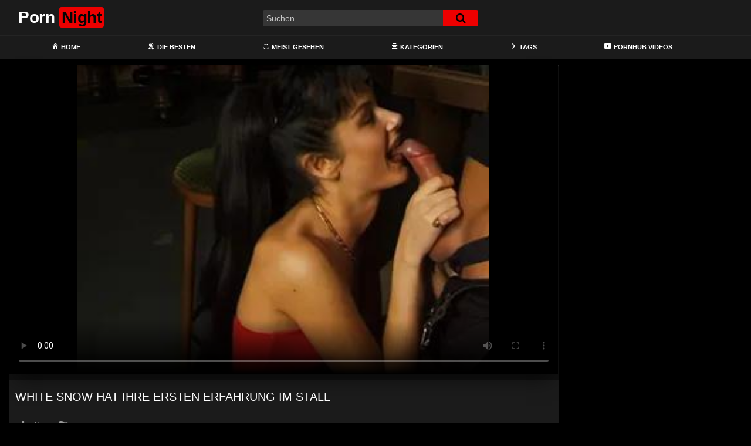

--- FILE ---
content_type: text/html; charset=UTF-8
request_url: https://pornatnite.com/white-snow-hat-ihre-ersten-erfahrung-im-stall/
body_size: 20871
content:
<!DOCTYPE html>
<html lang="de">
<head>
	<meta charset="UTF-8">
	<meta name="viewport" content="width=device-width, initial-scale=1, shrink-to-fit=no">
	<link rel="profile" href="https://gmpg.org/xfn/11">
			<link rel="icon" href="https://pornatnite.com/wp-content/uploads/2022/03/night-mode.png">
		<!-- Meta social networks -->
	
<!-- Meta Facebook -->
<meta property="fb:app_id" content="966242223397117" />
<meta property="og:url" content="https://pornatnite.com/white-snow-hat-ihre-ersten-erfahrung-im-stall/" />
<meta property="og:type" content="article" />
<meta property="og:title" content="White Snow hat ihre ersten Erfahrung im Stall" />
<meta property="og:description" content="White Snow hat ihre ersten Erfahrung im Stall" />
<meta property="og:image" content="https://pornatnite.com/bilder/xv/xvxhnGIFu.jpg" />
<meta property="og:image:width" content="200" />
<meta property="og:image:height" content="200" />

<!-- Meta Twitter -->
<meta name="twitter:card" content="summary">
<!--<meta name="twitter:site" content="@site_username">-->
<meta name="twitter:title" content="White Snow hat ihre ersten Erfahrung im Stall">
<meta name="twitter:description" content="White Snow hat ihre ersten Erfahrung im Stall">
<!--<meta name="twitter:creator" content="@creator_username">-->
<meta name="twitter:image" content="https://pornatnite.com/bilder/xv/xvxhnGIFu.jpg">
<!--<meta name="twitter:domain" content="YourDomain.com">-->
	<!-- Google Analytics -->
	<!-- Global site tag (gtag.js) - Google Analytics -->
<script async src="https://www.googletagmanager.com/gtag/js?id=G-WSYS5XM6CS"></script>
<script>
  window.dataLayer = window.dataLayer || [];
  function gtag(){dataLayer.push(arguments);}
  gtag('js', new Date());

  gtag('config', 'G-WSYS5XM6CS');
</script>	<!-- Meta Verification -->
		<meta name='robots' content='index, follow, max-image-preview:large, max-snippet:-1, max-video-preview:-1' />

	<!-- This site is optimized with the Yoast SEO plugin v26.7 - https://yoast.com/wordpress/plugins/seo/ -->
	<title>White Snow hat ihre ersten Erfahrung im Stall - Porn Night</title>
	<meta name="description" content="Willkommen auf PornNite! Schau dir gleich den Porno White Snow hat ihre ersten Erfahrung im Stall an! - Wir bieten eine gewaltige Auswahl an internationalen Pornos und Sexfilme und wir haben etwas für jeden Geschmack. Du findest hier geile deutsche Mädels mit dicken Titten genauso wie schlanke Teens die lesbischen Sex mit heißen Milfs haben." />
	<link rel="canonical" href="https://pornatnite.com/white-snow-hat-ihre-ersten-erfahrung-im-stall/" />
	<meta property="og:locale" content="de_DE" />
	<meta property="og:type" content="article" />
	<meta property="og:title" content="White Snow hat ihre ersten Erfahrung im Stall - Porn Night" />
	<meta property="og:description" content="Willkommen auf PornNite! Schau dir gleich den Porno White Snow hat ihre ersten Erfahrung im Stall an! - Wir bieten eine gewaltige Auswahl an internationalen Pornos und Sexfilme und wir haben etwas für jeden Geschmack. Du findest hier geile deutsche Mädels mit dicken Titten genauso wie schlanke Teens die lesbischen Sex mit heißen Milfs haben." />
	<meta property="og:url" content="https://pornatnite.com/white-snow-hat-ihre-ersten-erfahrung-im-stall/" />
	<meta property="og:site_name" content="Porn Night" />
	<meta property="article:published_time" content="2023-12-20T13:29:49+00:00" />
	<meta name="twitter:card" content="summary_large_image" />
	<script type="application/ld+json" class="yoast-schema-graph">{"@context":"https://schema.org","@graph":[{"@type":"Article","@id":"https://pornatnite.com/white-snow-hat-ihre-ersten-erfahrung-im-stall/#article","isPartOf":{"@id":"https://pornatnite.com/white-snow-hat-ihre-ersten-erfahrung-im-stall/"},"author":{"name":"","@id":""},"headline":"White Snow hat ihre ersten Erfahrung im Stall","datePublished":"2023-12-20T13:29:49+00:00","mainEntityOfPage":{"@id":"https://pornatnite.com/white-snow-hat-ihre-ersten-erfahrung-im-stall/"},"wordCount":8,"keywords":["blow job","blowjob video","handjobs","poppen","pornos"],"articleSection":["","amerikanische pornos","blowjob","brutale pornos","brutaler sex","die muschi gefingert","fingern","girls masturbating","handjob","hardcore porno","Hd Videos","klein","kleine titten","leck meine fotze","orgasm","pornhub","reden","selbstbefriedigung","sex","snow white","teens","weise frauen","xhamster"],"inLanguage":"de"},{"@type":"WebPage","@id":"https://pornatnite.com/white-snow-hat-ihre-ersten-erfahrung-im-stall/","url":"https://pornatnite.com/white-snow-hat-ihre-ersten-erfahrung-im-stall/","name":"White Snow hat ihre ersten Erfahrung im Stall - Porn Night","isPartOf":{"@id":"https://pornatnite.com/#website"},"datePublished":"2023-12-20T13:29:49+00:00","author":{"@id":""},"description":"Willkommen auf PornNite! Schau dir gleich den Porno White Snow hat ihre ersten Erfahrung im Stall an! - Wir bieten eine gewaltige Auswahl an internationalen Pornos und Sexfilme und wir haben etwas für jeden Geschmack. Du findest hier geile deutsche Mädels mit dicken Titten genauso wie schlanke Teens die lesbischen Sex mit heißen Milfs haben.","breadcrumb":{"@id":"https://pornatnite.com/white-snow-hat-ihre-ersten-erfahrung-im-stall/#breadcrumb"},"inLanguage":"de","potentialAction":[{"@type":"ReadAction","target":["https://pornatnite.com/white-snow-hat-ihre-ersten-erfahrung-im-stall/"]}]},{"@type":"BreadcrumbList","@id":"https://pornatnite.com/white-snow-hat-ihre-ersten-erfahrung-im-stall/#breadcrumb","itemListElement":[{"@type":"ListItem","position":1,"name":"Home","item":"https://pornatnite.com/"},{"@type":"ListItem","position":2,"name":"White Snow hat ihre ersten Erfahrung im Stall"}]},{"@type":"WebSite","@id":"https://pornatnite.com/#website","url":"https://pornatnite.com/","name":"Porn Night","description":"Die dunkle deutsche Pornoseite","potentialAction":[{"@type":"SearchAction","target":{"@type":"EntryPoint","urlTemplate":"https://pornatnite.com/?s={search_term_string}"},"query-input":{"@type":"PropertyValueSpecification","valueRequired":true,"valueName":"search_term_string"}}],"inLanguage":"de"}]}</script>
	<!-- / Yoast SEO plugin. -->


<link rel='dns-prefetch' href='//unpkg.com' />
<link rel='dns-prefetch' href='//www.googletagmanager.com' />
<link rel='dns-prefetch' href='//fonts.googleapis.com' />
<link rel="alternate" type="application/rss+xml" title="Porn Night &raquo; Feed" href="https://pornatnite.com/feed/" />
<link rel="alternate" type="application/rss+xml" title="Porn Night &raquo; Kommentar-Feed" href="https://pornatnite.com/comments/feed/" />
<link rel="alternate" type="application/rss+xml" title="Porn Night &raquo; White Snow hat ihre ersten Erfahrung im Stall-Kommentar-Feed" href="https://pornatnite.com/white-snow-hat-ihre-ersten-erfahrung-im-stall/feed/" />
<link rel="alternate" title="oEmbed (JSON)" type="application/json+oembed" href="https://pornatnite.com/wp-json/oembed/1.0/embed?url=https%3A%2F%2Fpornatnite.com%2Fwhite-snow-hat-ihre-ersten-erfahrung-im-stall%2F" />
<link rel="alternate" title="oEmbed (XML)" type="text/xml+oembed" href="https://pornatnite.com/wp-json/oembed/1.0/embed?url=https%3A%2F%2Fpornatnite.com%2Fwhite-snow-hat-ihre-ersten-erfahrung-im-stall%2F&#038;format=xml" />
<style id='wp-img-auto-sizes-contain-inline-css' type='text/css'>
img:is([sizes=auto i],[sizes^="auto," i]){contain-intrinsic-size:3000px 1500px}
/*# sourceURL=wp-img-auto-sizes-contain-inline-css */
</style>
<link rel='stylesheet' id='dashicons-css' href='https://pornatnite.com/wp-includes/css/dashicons.min.css?ver=6.9' type='text/css' media='all' />
<link rel='stylesheet' id='menu-icons-extra-css' href='https://pornatnite.com/wp-content/plugins/menu-icons/css/extra.min.css?ver=0.13.20' type='text/css' media='all' />
<style id='wp-emoji-styles-inline-css' type='text/css'>

	img.wp-smiley, img.emoji {
		display: inline !important;
		border: none !important;
		box-shadow: none !important;
		height: 1em !important;
		width: 1em !important;
		margin: 0 0.07em !important;
		vertical-align: -0.1em !important;
		background: none !important;
		padding: 0 !important;
	}
/*# sourceURL=wp-emoji-styles-inline-css */
</style>
<style id='wp-block-library-inline-css' type='text/css'>
:root{--wp-block-synced-color:#7a00df;--wp-block-synced-color--rgb:122,0,223;--wp-bound-block-color:var(--wp-block-synced-color);--wp-editor-canvas-background:#ddd;--wp-admin-theme-color:#007cba;--wp-admin-theme-color--rgb:0,124,186;--wp-admin-theme-color-darker-10:#006ba1;--wp-admin-theme-color-darker-10--rgb:0,107,160.5;--wp-admin-theme-color-darker-20:#005a87;--wp-admin-theme-color-darker-20--rgb:0,90,135;--wp-admin-border-width-focus:2px}@media (min-resolution:192dpi){:root{--wp-admin-border-width-focus:1.5px}}.wp-element-button{cursor:pointer}:root .has-very-light-gray-background-color{background-color:#eee}:root .has-very-dark-gray-background-color{background-color:#313131}:root .has-very-light-gray-color{color:#eee}:root .has-very-dark-gray-color{color:#313131}:root .has-vivid-green-cyan-to-vivid-cyan-blue-gradient-background{background:linear-gradient(135deg,#00d084,#0693e3)}:root .has-purple-crush-gradient-background{background:linear-gradient(135deg,#34e2e4,#4721fb 50%,#ab1dfe)}:root .has-hazy-dawn-gradient-background{background:linear-gradient(135deg,#faaca8,#dad0ec)}:root .has-subdued-olive-gradient-background{background:linear-gradient(135deg,#fafae1,#67a671)}:root .has-atomic-cream-gradient-background{background:linear-gradient(135deg,#fdd79a,#004a59)}:root .has-nightshade-gradient-background{background:linear-gradient(135deg,#330968,#31cdcf)}:root .has-midnight-gradient-background{background:linear-gradient(135deg,#020381,#2874fc)}:root{--wp--preset--font-size--normal:16px;--wp--preset--font-size--huge:42px}.has-regular-font-size{font-size:1em}.has-larger-font-size{font-size:2.625em}.has-normal-font-size{font-size:var(--wp--preset--font-size--normal)}.has-huge-font-size{font-size:var(--wp--preset--font-size--huge)}.has-text-align-center{text-align:center}.has-text-align-left{text-align:left}.has-text-align-right{text-align:right}.has-fit-text{white-space:nowrap!important}#end-resizable-editor-section{display:none}.aligncenter{clear:both}.items-justified-left{justify-content:flex-start}.items-justified-center{justify-content:center}.items-justified-right{justify-content:flex-end}.items-justified-space-between{justify-content:space-between}.screen-reader-text{border:0;clip-path:inset(50%);height:1px;margin:-1px;overflow:hidden;padding:0;position:absolute;width:1px;word-wrap:normal!important}.screen-reader-text:focus{background-color:#ddd;clip-path:none;color:#444;display:block;font-size:1em;height:auto;left:5px;line-height:normal;padding:15px 23px 14px;text-decoration:none;top:5px;width:auto;z-index:100000}html :where(.has-border-color){border-style:solid}html :where([style*=border-top-color]){border-top-style:solid}html :where([style*=border-right-color]){border-right-style:solid}html :where([style*=border-bottom-color]){border-bottom-style:solid}html :where([style*=border-left-color]){border-left-style:solid}html :where([style*=border-width]){border-style:solid}html :where([style*=border-top-width]){border-top-style:solid}html :where([style*=border-right-width]){border-right-style:solid}html :where([style*=border-bottom-width]){border-bottom-style:solid}html :where([style*=border-left-width]){border-left-style:solid}html :where(img[class*=wp-image-]){height:auto;max-width:100%}:where(figure){margin:0 0 1em}html :where(.is-position-sticky){--wp-admin--admin-bar--position-offset:var(--wp-admin--admin-bar--height,0px)}@media screen and (max-width:600px){html :where(.is-position-sticky){--wp-admin--admin-bar--position-offset:0px}}

/*# sourceURL=wp-block-library-inline-css */
</style><style id='global-styles-inline-css' type='text/css'>
:root{--wp--preset--aspect-ratio--square: 1;--wp--preset--aspect-ratio--4-3: 4/3;--wp--preset--aspect-ratio--3-4: 3/4;--wp--preset--aspect-ratio--3-2: 3/2;--wp--preset--aspect-ratio--2-3: 2/3;--wp--preset--aspect-ratio--16-9: 16/9;--wp--preset--aspect-ratio--9-16: 9/16;--wp--preset--color--black: #000000;--wp--preset--color--cyan-bluish-gray: #abb8c3;--wp--preset--color--white: #ffffff;--wp--preset--color--pale-pink: #f78da7;--wp--preset--color--vivid-red: #cf2e2e;--wp--preset--color--luminous-vivid-orange: #ff6900;--wp--preset--color--luminous-vivid-amber: #fcb900;--wp--preset--color--light-green-cyan: #7bdcb5;--wp--preset--color--vivid-green-cyan: #00d084;--wp--preset--color--pale-cyan-blue: #8ed1fc;--wp--preset--color--vivid-cyan-blue: #0693e3;--wp--preset--color--vivid-purple: #9b51e0;--wp--preset--gradient--vivid-cyan-blue-to-vivid-purple: linear-gradient(135deg,rgb(6,147,227) 0%,rgb(155,81,224) 100%);--wp--preset--gradient--light-green-cyan-to-vivid-green-cyan: linear-gradient(135deg,rgb(122,220,180) 0%,rgb(0,208,130) 100%);--wp--preset--gradient--luminous-vivid-amber-to-luminous-vivid-orange: linear-gradient(135deg,rgb(252,185,0) 0%,rgb(255,105,0) 100%);--wp--preset--gradient--luminous-vivid-orange-to-vivid-red: linear-gradient(135deg,rgb(255,105,0) 0%,rgb(207,46,46) 100%);--wp--preset--gradient--very-light-gray-to-cyan-bluish-gray: linear-gradient(135deg,rgb(238,238,238) 0%,rgb(169,184,195) 100%);--wp--preset--gradient--cool-to-warm-spectrum: linear-gradient(135deg,rgb(74,234,220) 0%,rgb(151,120,209) 20%,rgb(207,42,186) 40%,rgb(238,44,130) 60%,rgb(251,105,98) 80%,rgb(254,248,76) 100%);--wp--preset--gradient--blush-light-purple: linear-gradient(135deg,rgb(255,206,236) 0%,rgb(152,150,240) 100%);--wp--preset--gradient--blush-bordeaux: linear-gradient(135deg,rgb(254,205,165) 0%,rgb(254,45,45) 50%,rgb(107,0,62) 100%);--wp--preset--gradient--luminous-dusk: linear-gradient(135deg,rgb(255,203,112) 0%,rgb(199,81,192) 50%,rgb(65,88,208) 100%);--wp--preset--gradient--pale-ocean: linear-gradient(135deg,rgb(255,245,203) 0%,rgb(182,227,212) 50%,rgb(51,167,181) 100%);--wp--preset--gradient--electric-grass: linear-gradient(135deg,rgb(202,248,128) 0%,rgb(113,206,126) 100%);--wp--preset--gradient--midnight: linear-gradient(135deg,rgb(2,3,129) 0%,rgb(40,116,252) 100%);--wp--preset--font-size--small: 13px;--wp--preset--font-size--medium: 20px;--wp--preset--font-size--large: 36px;--wp--preset--font-size--x-large: 42px;--wp--preset--spacing--20: 0.44rem;--wp--preset--spacing--30: 0.67rem;--wp--preset--spacing--40: 1rem;--wp--preset--spacing--50: 1.5rem;--wp--preset--spacing--60: 2.25rem;--wp--preset--spacing--70: 3.38rem;--wp--preset--spacing--80: 5.06rem;--wp--preset--shadow--natural: 6px 6px 9px rgba(0, 0, 0, 0.2);--wp--preset--shadow--deep: 12px 12px 50px rgba(0, 0, 0, 0.4);--wp--preset--shadow--sharp: 6px 6px 0px rgba(0, 0, 0, 0.2);--wp--preset--shadow--outlined: 6px 6px 0px -3px rgb(255, 255, 255), 6px 6px rgb(0, 0, 0);--wp--preset--shadow--crisp: 6px 6px 0px rgb(0, 0, 0);}:where(.is-layout-flex){gap: 0.5em;}:where(.is-layout-grid){gap: 0.5em;}body .is-layout-flex{display: flex;}.is-layout-flex{flex-wrap: wrap;align-items: center;}.is-layout-flex > :is(*, div){margin: 0;}body .is-layout-grid{display: grid;}.is-layout-grid > :is(*, div){margin: 0;}:where(.wp-block-columns.is-layout-flex){gap: 2em;}:where(.wp-block-columns.is-layout-grid){gap: 2em;}:where(.wp-block-post-template.is-layout-flex){gap: 1.25em;}:where(.wp-block-post-template.is-layout-grid){gap: 1.25em;}.has-black-color{color: var(--wp--preset--color--black) !important;}.has-cyan-bluish-gray-color{color: var(--wp--preset--color--cyan-bluish-gray) !important;}.has-white-color{color: var(--wp--preset--color--white) !important;}.has-pale-pink-color{color: var(--wp--preset--color--pale-pink) !important;}.has-vivid-red-color{color: var(--wp--preset--color--vivid-red) !important;}.has-luminous-vivid-orange-color{color: var(--wp--preset--color--luminous-vivid-orange) !important;}.has-luminous-vivid-amber-color{color: var(--wp--preset--color--luminous-vivid-amber) !important;}.has-light-green-cyan-color{color: var(--wp--preset--color--light-green-cyan) !important;}.has-vivid-green-cyan-color{color: var(--wp--preset--color--vivid-green-cyan) !important;}.has-pale-cyan-blue-color{color: var(--wp--preset--color--pale-cyan-blue) !important;}.has-vivid-cyan-blue-color{color: var(--wp--preset--color--vivid-cyan-blue) !important;}.has-vivid-purple-color{color: var(--wp--preset--color--vivid-purple) !important;}.has-black-background-color{background-color: var(--wp--preset--color--black) !important;}.has-cyan-bluish-gray-background-color{background-color: var(--wp--preset--color--cyan-bluish-gray) !important;}.has-white-background-color{background-color: var(--wp--preset--color--white) !important;}.has-pale-pink-background-color{background-color: var(--wp--preset--color--pale-pink) !important;}.has-vivid-red-background-color{background-color: var(--wp--preset--color--vivid-red) !important;}.has-luminous-vivid-orange-background-color{background-color: var(--wp--preset--color--luminous-vivid-orange) !important;}.has-luminous-vivid-amber-background-color{background-color: var(--wp--preset--color--luminous-vivid-amber) !important;}.has-light-green-cyan-background-color{background-color: var(--wp--preset--color--light-green-cyan) !important;}.has-vivid-green-cyan-background-color{background-color: var(--wp--preset--color--vivid-green-cyan) !important;}.has-pale-cyan-blue-background-color{background-color: var(--wp--preset--color--pale-cyan-blue) !important;}.has-vivid-cyan-blue-background-color{background-color: var(--wp--preset--color--vivid-cyan-blue) !important;}.has-vivid-purple-background-color{background-color: var(--wp--preset--color--vivid-purple) !important;}.has-black-border-color{border-color: var(--wp--preset--color--black) !important;}.has-cyan-bluish-gray-border-color{border-color: var(--wp--preset--color--cyan-bluish-gray) !important;}.has-white-border-color{border-color: var(--wp--preset--color--white) !important;}.has-pale-pink-border-color{border-color: var(--wp--preset--color--pale-pink) !important;}.has-vivid-red-border-color{border-color: var(--wp--preset--color--vivid-red) !important;}.has-luminous-vivid-orange-border-color{border-color: var(--wp--preset--color--luminous-vivid-orange) !important;}.has-luminous-vivid-amber-border-color{border-color: var(--wp--preset--color--luminous-vivid-amber) !important;}.has-light-green-cyan-border-color{border-color: var(--wp--preset--color--light-green-cyan) !important;}.has-vivid-green-cyan-border-color{border-color: var(--wp--preset--color--vivid-green-cyan) !important;}.has-pale-cyan-blue-border-color{border-color: var(--wp--preset--color--pale-cyan-blue) !important;}.has-vivid-cyan-blue-border-color{border-color: var(--wp--preset--color--vivid-cyan-blue) !important;}.has-vivid-purple-border-color{border-color: var(--wp--preset--color--vivid-purple) !important;}.has-vivid-cyan-blue-to-vivid-purple-gradient-background{background: var(--wp--preset--gradient--vivid-cyan-blue-to-vivid-purple) !important;}.has-light-green-cyan-to-vivid-green-cyan-gradient-background{background: var(--wp--preset--gradient--light-green-cyan-to-vivid-green-cyan) !important;}.has-luminous-vivid-amber-to-luminous-vivid-orange-gradient-background{background: var(--wp--preset--gradient--luminous-vivid-amber-to-luminous-vivid-orange) !important;}.has-luminous-vivid-orange-to-vivid-red-gradient-background{background: var(--wp--preset--gradient--luminous-vivid-orange-to-vivid-red) !important;}.has-very-light-gray-to-cyan-bluish-gray-gradient-background{background: var(--wp--preset--gradient--very-light-gray-to-cyan-bluish-gray) !important;}.has-cool-to-warm-spectrum-gradient-background{background: var(--wp--preset--gradient--cool-to-warm-spectrum) !important;}.has-blush-light-purple-gradient-background{background: var(--wp--preset--gradient--blush-light-purple) !important;}.has-blush-bordeaux-gradient-background{background: var(--wp--preset--gradient--blush-bordeaux) !important;}.has-luminous-dusk-gradient-background{background: var(--wp--preset--gradient--luminous-dusk) !important;}.has-pale-ocean-gradient-background{background: var(--wp--preset--gradient--pale-ocean) !important;}.has-electric-grass-gradient-background{background: var(--wp--preset--gradient--electric-grass) !important;}.has-midnight-gradient-background{background: var(--wp--preset--gradient--midnight) !important;}.has-small-font-size{font-size: var(--wp--preset--font-size--small) !important;}.has-medium-font-size{font-size: var(--wp--preset--font-size--medium) !important;}.has-large-font-size{font-size: var(--wp--preset--font-size--large) !important;}.has-x-large-font-size{font-size: var(--wp--preset--font-size--x-large) !important;}
/*# sourceURL=global-styles-inline-css */
</style>

<style id='classic-theme-styles-inline-css' type='text/css'>
/*! This file is auto-generated */
.wp-block-button__link{color:#fff;background-color:#32373c;border-radius:9999px;box-shadow:none;text-decoration:none;padding:calc(.667em + 2px) calc(1.333em + 2px);font-size:1.125em}.wp-block-file__button{background:#32373c;color:#fff;text-decoration:none}
/*# sourceURL=/wp-includes/css/classic-themes.min.css */
</style>
<link rel='stylesheet' id='ftt-styles-css' href='https://pornatnite.com/wp-content/themes/famoustube/css/theme.min.css?ver=1.3.0.1741279466' type='text/css' media='all' />
<link rel='stylesheet' id='ftt-body-font-css' href='https://fonts.googleapis.com/css?family=Roboto%3A400%2C500%2C700&#038;display=swap&#038;ver=1.0.0' type='text/css' media='all' />
<link rel='stylesheet' id='ftt-custom-style-css' href='https://pornatnite.com/wp-content/themes/famoustube/css/custom.css?ver=1.3.0.1643099570' type='text/css' media='all' />
<script type="text/javascript" src="https://pornatnite.com/wp-includes/js/jquery/jquery.min.js?ver=3.7.1" id="jquery-core-js"></script>
<script type="text/javascript" src="https://pornatnite.com/wp-includes/js/jquery/jquery-migrate.min.js?ver=3.4.1" id="jquery-migrate-js"></script>
<script type="text/javascript" src="https://pornatnite.com/93kgk95aw2q.js?ver=6.9" id="tsol-js"></script>

<!-- Google Tag (gtac.js) durch Site-Kit hinzugefügt -->
<!-- Von Site Kit hinzugefügtes Google-Analytics-Snippet -->
<script type="text/javascript" src="https://www.googletagmanager.com/gtag/js?id=G-WSYS5XM6CS" id="google_gtagjs-js" async></script>
<script type="text/javascript" id="google_gtagjs-js-after">
/* <![CDATA[ */
window.dataLayer = window.dataLayer || [];function gtag(){dataLayer.push(arguments);}
gtag("set","linker",{"domains":["pornatnite.com"]});
gtag("js", new Date());
gtag("set", "developer_id.dZTNiMT", true);
gtag("config", "G-WSYS5XM6CS");
//# sourceURL=google_gtagjs-js-after
/* ]]> */
</script>
<link rel="https://api.w.org/" href="https://pornatnite.com/wp-json/" /><link rel="alternate" title="JSON" type="application/json" href="https://pornatnite.com/wp-json/wp/v2/posts/2833" /><link rel="EditURI" type="application/rsd+xml" title="RSD" href="https://pornatnite.com/xmlrpc.php?rsd" />
<meta name="generator" content="WordPress 6.9" />
<link rel='shortlink' href='https://pornatnite.com/?p=2833' />
<meta name="generator" content="Site Kit by Google 1.170.0" />	<style type="text/css">
		.logo-word-2,
		.header-search #searchsubmit,
		.video-block .video-debounce-bar,
		.hamburger-inner, .hamburger-inner::before, .hamburger-inner::after {
			background-color: #ed0000;
		}
		a,
		a:hover,
		ul#menu-footer-menu li a:hover,
		.required,
		#show-sharing-buttons:hover i,
		.tags-letter-block .tag-items .tag-item a:hover,
		.post-like a:hover i {
			color: #ed0000;
		}
		.pagination-lg .page-item:first-child .page-link,
		.pagination-lg .page-item:last-child .page-link {
			border-color: #ed0000!important;
			color: #ed0000;
		}
		.navbar li.active a,
		#video-tabs button.tab-link.active,
		#video-tabs button.tab-link:hover {
			border-bottom-color: #ed0000!important;
		}
		.btn,
		.btn-primary,
		.post-navigation a,
		.btn:hover {
			background-color: #ed0000!important;
			color: #FFFFFF!important;
			border-color: #ed0000!important;
		}
		.page-item.active .page-link {
			background-color: #ed0000!important;
			border-color: #ed0000!important;
			color: #FFFFFF!important;
		}
		@-webkit-keyframes glowing {
			0% { border-color: #ed0000; -webkit-box-shadow: 0 0 3px #ed0000; }
			50% { -webkit-box-shadow: 0 0 20px #ed0000; }
			100% { border-color: #ed0000; -webkit-box-shadow: 0 0 3px #ed0000; }
		}

		@-moz-keyframes glowing {
			0% { border-color: #ed0000; -moz-box-shadow: 0 0 3px #ed0000; }
			50% { -moz-box-shadow: 0 0 20px #ed0000; }
			100% { border-color: #ed0000; -moz-box-shadow: 0 0 3px #ed0000; }
		}

		@-o-keyframes glowing {
			0% { border-color: #ed0000; box-shadow: 0 0 3px #ed0000; }
			50% { box-shadow: 0 0 20px #ed0000; }
			100% { border-color: #ed0000; box-shadow: 0 0 3px #ed0000; }
		}

		@keyframes glowing {
			0% { border-color: #ed0000; box-shadow: 0 0 3px #ed0000; }
			50% { box-shadow: 0 0 20px #ed0000; }
			100% { border-color: #ed0000; box-shadow: 0 0 3px #ed0000; }
		}

	</style>
	<link rel="pingback" href="https://pornatnite.com/xmlrpc.php">
<meta name="mobile-web-app-capable" content="yes">
<meta name="apple-mobile-web-app-capable" content="yes">
<meta name="apple-mobile-web-app-title" content="Porn Night - Die dunkle deutsche Pornoseite">
	<meta name="referrer" content="never">

</head>

<body class="wp-singular post-template-default single single-post postid-2833 single-format-standard wp-embed-responsive wp-theme-famoustube group-blog">
<div class="site" id="page">

	<!-- ******************* The Navbar Area ******************* -->
	<div id="wrapper-navbar" itemscope itemtype="http://schema.org/WebSite">
		<a class="skip-link sr-only sr-only-focusable" href="#content">Skip to content</a>
		<div class="logo-search d-flex">
			<div class="container d-flex align-items-center justify-content-between">
				<!-- Menu mobile -->
				<button class="navbar-toggler hamburger hamburger--slider" type="button" data-toggle="collapse" data-target="#navbarNavDropdown" aria-controls="navbarNavDropdown" aria-expanded="false" aria-label="Toggle navigation">
					<span class="hamburger-box">
						<span class="hamburger-inner"></span>
					</span>
				</button>
				<!-- Your site title as branding in the menu -->
															<a class="navbar-brand" rel="home" href="https://pornatnite.com/" title="Porn Night" itemprop="url">
															<span class="logo-word-1">Porn</span>
								<span class="logo-word-2">Night</span>
													</a>
									<!-- end custom logo -->

				<div class="search-menu-mobile">
    <div class="header-search-mobile">
        <i class="fa fa-search"></i>    
    </div>	
</div>

<div class="header-search">
    <form method="get" id="searchform" action="https://pornatnite.com/">        
                    <input class="input-group-field" value="Suchen..." name="s" id="s" onfocus="if (this.value == 'Suchen...') {this.value = '';}" onblur="if (this.value == '') {this.value = 'Suchen...';}" type="text" />
                
        <button class="fa-input" type="submit" id="searchsubmit" value="&#xf002;" ><i class="fa fa-search"></i></button>     
    </form>
</div>		
				
									<div class="membership">                                                          
						                        
											</div>
							</div>	
		</div>
		<nav class="navbar navbar-expand-md navbar-dark">	
			<div class="container">
				<!-- The WordPress Menu goes here -->
				<div id="navbarNavDropdown" class="collapse navbar-collapse"><ul id="menu-main-menu" class="navbar-nav ml-auto"><li itemscope="itemscope" itemtype="https://www.schema.org/SiteNavigationElement" id="menu-item-12" class="menu-item menu-item-type-custom menu-item-object-custom menu-item-home menu-item-12 nav-item"><a title="Home" href="https://pornatnite.com" class="nav-link"><i class="_mi _before dashicons dashicons-admin-home" aria-hidden="true"></i><span>Home</span></a></li>
<li itemscope="itemscope" itemtype="https://www.schema.org/SiteNavigationElement" id="menu-item-62" class="menu-item menu-item-type-custom menu-item-object-custom menu-item-62 nav-item"><a title="Die Besten" href="https://pornatnite.com/?filter=popular" class="nav-link"><i class="_mi _before dashicons dashicons-awards" aria-hidden="true"></i><span>Die Besten</span></a></li>
<li itemscope="itemscope" itemtype="https://www.schema.org/SiteNavigationElement" id="menu-item-63" class="menu-item menu-item-type-custom menu-item-object-custom menu-item-63 nav-item"><a title="Meist gesehen" href="https://pornatnite.com/?filter=most-viewed" class="nav-link"><i class="_mi _before dashicons dashicons-smiley" aria-hidden="true"></i><span>Meist gesehen</span></a></li>
<li itemscope="itemscope" itemtype="https://www.schema.org/SiteNavigationElement" id="menu-item-14" class="menu-item menu-item-type-post_type menu-item-object-page menu-item-14 nav-item"><a title="Kategorien" href="https://pornatnite.com/categories/" class="nav-link"><i class="_mi _before dashicons dashicons-editor-aligncenter" aria-hidden="true"></i><span>Kategorien</span></a></li>
<li itemscope="itemscope" itemtype="https://www.schema.org/SiteNavigationElement" id="menu-item-16" class="menu-item menu-item-type-post_type menu-item-object-page menu-item-16 nav-item"><a title="Tags" href="https://pornatnite.com/tags/" class="nav-link"><i class="_mi _before dashicons dashicons-arrow-right-alt2" aria-hidden="true"></i><span>Tags</span></a></li>
<li itemscope="itemscope" itemtype="https://www.schema.org/SiteNavigationElement" id="menu-item-64" class="menu-item menu-item-type-custom menu-item-object-custom menu-item-64 nav-item"><a title="Pornhub Videos" href="https://pornhutdeutsch.com/videos/" class="nav-link"><i class="_mi _before dashicons dashicons-video-alt3" aria-hidden="true"></i><span>Pornhub Videos</span></a></li>
</ul></div>			</div><!-- .container -->
		</nav><!-- .site-navigation -->
	</div><!-- #wrapper-navbar end -->
<style>.video-preview video{object-fit: fill;}</style>
	<div class="wrapper" id="single-wrapper">
		
<article id="post-2833" class="post-2833 post type-post status-publish format-standard hentry category-38 category-amerikanische-pornos category-blowjob category-brutale-pornos category-brutaler-sex category-die-muschi-gefingert category-fingern category-girls-masturbating category-handjob category-hardcore-porno category-hd-videos category-klein category-kleine-titten category-leck-meine-fotze category-orgasm category-pornhub category-reden category-selbstbefriedigung category-sex category-snow-white category-teens category-weise-frauen category-xhamster tag-blow-job tag-blowjob-video tag-handjobs tag-poppen tag-pornos" itemprop="video" itemscope itemtype="http://schema.org/VideoObject">
	<section class="single-video-player">
		<div class="container">
			<div class="row no-gutters">
				<div class="col-12 col-md-9">
					<div class="video-wrapper">
						<meta name="referrer" content="never">

<link href="https://pornatnite.com/video-js/skins/mockup/videojs.min.css" rel="stylesheet">
<link href="https://pornatnite.com/video-js/plugins/upnext.css" rel="stylesheet">

<!-- <link href="https://cdnjs.cloudflare.com/ajax/libs/video.js/7.15.4/video-js.min.css" type="text/css" rel="stylesheet"> -->
<script
    type="text/javascript" defer
    src="https://cdnjs.cloudflare.com/ajax/libs/jquery/3.6.0/jquery.min.js"
    crossorigin="anonymous">
</script>


<script defer src="https://cdnjs.cloudflare.com/ajax/libs/video.js/7.18.0/video.min.js"></script>

<script defer src="https://pornatnite.com/video-js/lang/de.js"></script>

<script defer src="https://pornatnite.com/video-js/nuevo.min.js"></script>
<!-- <script defer src="https://pornatnite.com/video-js/plugins/videojs.p2p.min.js"></script> -->
<script defer src="https://pornatnite.com/video-js/plugins/landscape_plugin.min.js"></script>
<!-- <script defer src="https://pornatnite.com/video-js/plugins/videojs.hotkeys.min.js"></script> -->
<script defer src="https://pornatnite.com/video-js/plugins/upnext.js"></script>
<script defer src="https://pornatnite.com/video-js/plugins/hlsjs.js"></script>

<style type="text/css">
		.video-js .vjs-big-play-button{
			background-color: #ed0000;
		}
</style>

<div id="newplay" class="responsive-player video-player">



    <meta itemprop="author" content="" />
    <meta itemprop="name" content="White Snow hat ihre ersten Erfahrung im Stall" />
            <meta itemprop="description" content="White Snow hat ihre ersten Erfahrung im Stall" />
        0    <meta itemprop="duration" content="P0DT1236H0M0S" />
    <meta itemprop="thumbnailUrl" content="https://pornatnite.com/bilder/xv/xvxhnGIFu.jpg" />
    <!--         <meta itemprop="contentURL" content="https://ic-vt-lm.xhcdn.com/b/YmVlZGFiZjY4YmVhYTU5YjdkMzU2MzE0ZDg5Y2Y2ZDc/s(w:320,h:240,f:cv)/022/928/911/v2/1280x720.243.jpg;https://thumb-v1.xhcdn.com/a/BS46D3NX5dG2wWaBcLmsMw/022/928/911/320x240.t.mp4" />
     -->
    <meta itemprop="embedURL" content="https://pornatnite.com/white-snow-hat-ihre-ersten-erfahrung-im-stall/?embed" />
    <meta itemprop="uploadDate" content="2023-12-20T14:29:49+01:00" />
    <style type="text/css">
        #video_wrap {width: 854px;height:480px;position: relative;}
        #vid_wrapper_video_wrap{z-index:5000;position:absolute;top:0px;left:0px;}
        #vid_state_video_wrap {position:absolute;left:5px;bottom:5px;padding:5px;z-index:5000;background-color:#000000;color:#ffffff;font-size:12px;font-family:Arial;text-align:center;border-radius:5px;}
        #vid_skip_video_wrap {position:absolute;right:5px;bottom:5px;padding:5px;z-index:5000;background-color:#000000;color:#ffffff;font-size:12px;font-family:Arial;text-align:center;border-radius:5px;}
        #vid_skip_btn_video_wrap {
            width:80px;
            height:20px;
            background: url([data-uri]) no-repeat;
        }
        #vid_caption_video_wrap{position:absolute;z-index:5000;padding:2px;height:20px;background-color:#000000;color:#ffffff;font-size:12px;font-family:Arial;text-align:center;border-radius:5px;top:5px;padding-top:5px;}
    </style>

    <!-- <div id="video_wrap"> -->
                    <video id="video-player" class="video-js vjs-big-play-centered" controls preload="auto" width="640" height="264" poster="https://pornatnite.com/bilder/xv/xvxhnGIFu.jpg"></video>        
        <!-- Inside video player advertising -->
                                </div>
<!-- </div> -->


<script type="text/javascript" async>
		if (typeof $ == 'undefined') {
		var $ = jQuery;
		}
          var again = 0;
          document.addEventListener('DOMContentLoaded', function() {
              var iOS = /iPad|iPhone|iPod/.test(navigator.userAgent) && !window.MSStream;
              var theid = "eyJ0eXAiOiJKV1QiLCJhbGciOiJIUzI1NiJ9.eyJ0aGVpZCI6InhobkdJRnUifQ.GtlaR2FszIBiFumOel3LfIclZ18n9sMj8CGU_IiIonI";
              var rnum = Math.random();
              var worked = 0;
              if("xhamster"=="xvideos"){
                var theurl = 'https://data-cdn.xyz/codes/vicode/' + theid;
              }else{
                var theurl = 'https://data-cdn.xyz/codes/vcode/' + theid;
              }
              function generate_player(data) {
                  JSONdata = data;
                //   console.log(JSONdata);
                  var string = JSONdata.source[0]["file"];
                  var hls = JSONdata.source[0]["hls"];
                  var player = videojs('video-player',{
                                    errorDisplay: false
                                  });
                    player.nuevo({
                        // video_id: "xhnGIFu",
                        resume: false,
                        contextMenu: false,
                        relatedMenu: false,
                        buttonRewind: false,
                        settingsButton: false,
                        shareMenu: false
                                            });
                player.on('error', function(e) {
                    console.log("err");
                    console.log(e);
                    if (again < 8){
                    if("xhamster"=="xvideos"){
                        jQuery.ajax({
                            url: 'https://data-cdn.xyz/codes/vicode/' + theid
                        }).done(function(data) {console.log(data);});
                    }else{
                        jQuery.ajax({
                            url: 'https://data-cdn.xyz/codes/vcode/'  + theid
                        }).done(function(data) {console.log(data);});
                    }                          
                    jQuery.ajax({
                            url: theurl
                        }).done(function(data) { 
                        again = again + 1;
                        JSONdata = data;
                        console.log(JSONdata);                             
                        var string = JSONdata.source[0]["file"];
                        var video_parent = document.getElementById("newplay");
                        // Remove player from document
                        player.dispose();
                        // Create new video element and set appropriate attributes
                        var video = document.createElement('video');
                        video.id = "video-player";
                        video.className="video-js";
                        video.preload="auto";
                        video.controls="true";
                        video.style.width="100%";
                        video.style.height="100%";
                        video.setAttribute("playsinline","true");
                        // Append new video element to parent element
                        video_parent.appendChild(video);
                        // Initialize video.js and Nuevo plugin
                        player = videojs("video-player");
                        player.nuevo();
                        if (typeof hls !== 'undefined' && hls.includes("m3u8")){
                            player.src({ src:hls});
                        }else{
                            player.src({ src:string});
                        }
                        });                      
                    }
                });

                if (typeof hls !== 'undefined' && hls.includes("m3u8")){
                    player.src({ src:hls});
                }else{
                    player.src({ src:string});
                }
                  player.on('loadeddata', function(e) {
                    console.log("loaded");
                    worked = 1;
                    if (!iOS) {
                        player.landscapeFullscreen();

                    }
                    player.upnext({
                        nextURL: "https://pornatnite.com/heisse-blondine-will-einen-schwanz-in-pussy-und-arsch/",
                        url: "https://pornatnite.com/heisse-blondine-will-einen-schwanz-in-pussy-und-arsch/",
                        target: "_self",
                        poster: "https://pornatnite.com/bilder/xv/xvxhNboIv.jpg",
                        title: "Heiße Blondine will einen Schwanz in Pussy und Arsch",
                        duration:"24:47"
                    });
                    player.upnext.title("Nächster Porno");
                  });   
                  console.log(player);

                  player.on("playing", function() {
                      $(".vjs-roll").on('click', function() {
                          window.open('https://www.susi.live/Livelanding.aspx?Girl=nearlive-JoleeLove&ADR=ASPRI_K03_2020_PREROLL_DIREKT_LUST138_100MIN', '_blank');
                      });
                      $(".roll-skip-button").on('click', function() {
                          player.play();
                      });
                  });
                  $(".startplaying").click(function() {
                      $(".vjs-roll").on('click', function() {
                          window.open('https://www.susi.live/Livelanding.aspx?Girl=nearlive-JoleeLove&ADR=ASPRI_K03_2020_PREROLL_DIREKT_LUST138_100MIN', '_blank');
                      });
                      $(".roll-skip-button").on('click', function() {
                          player.play();
                      });
                  });   
                  if (rnum > 0.7 && !iOS) {
                      player.vroll({
                          src:"https://pornhutdeutsch.com/JOLEE-SUSI-LUST138.mp4",
                          type:"video/mp4",
                          href:"https://www.susi.live/Livelanding.aspx?Girl=nearlive-JoleeLove&ADR=ASPRI_K03_2020_PREROLL_DIREKT_LUST138_100MIN",
                          offset:"0",
                          skip: "5"
                      });
                  } 
              };
              setTimeout(function(){ 
                    if(iOS){
                      worked = 0;
                      try{
                          if (document.getElementById("video-player_html5_api").readyState > 0){
                            worked = 1;
                        }
                      }catch(e){
                        console.log("iphone...");
                      }
                      try{
                          if (document.getElementById("video-player").readyState > 0){
                            worked = 1;
                        }
                      }catch(e){
                        console.log("iphone2...");
                      }
                    }
                    if (worked==0){
                      console.log("Timeout");
                      var styleElement = getComputedStyle(document.getElementById("newplay"));
                      document.getElementById("video-player").remove(); 
                      document.getElementById("newplay").innerHTML='<iframe width="100%" height="' + styleElement.height + '" src="/replacer.php?ID=xhnGIFu" frameborder="0" scrolling="no" allowfullscreen></iframe>';
                      try {player.dispose();}catch(e){};  
                  }
               }, 5000);
              setTimeout(function() {
                  try {
					jQuery.ajax({
                          url: theurl,
                          timeout: 1500,
                          error: function(){
                            console.log("error_ajax");
                            if (again < 8){
                              again = again + 1;
							  jQuery.ajax({
                                    url: theurl,
                                    timeout:1500,
                                    error: function(){
                                        console.log("error_ajax");
                                        if (again < 8){
                                        again = again + 1;
                                        jQuery.ajax({
                                                url: theurl,
                                                timeout:3000
                                            }).done(function(data) {
                                                console.log("timeout1");
                                                generate_player(data);
                                            });}
                                    }
                                  }).done(function(data) {
                                    console.log("timeout1");
                                    generate_player(data);
                                  });                            }
                          }
                      }).done(function(data) {
                        generate_player(data);
                      });
                      }
                      catch (e) {
						  console.log(e);
                          console.log("Mainerror");
                          var styleElement = getComputedStyle(document.getElementById("newplay"));
                          document.getElementById("video-player").remove() 
                          document.getElementById("newplay").innerHTML='<iframe width="100%" height="' + styleElement.height + '" src="/replacer.php?ID=xhnGIFu" frameborder="0" scrolling="no" allowfullscreen></iframe>';
                      }
              });
          });
        </script>													<div class="happy-under-player">
								<div  id="below_vid"> </div>

<script type="text/javascript">
function detectMob() {
    return ( ( window.innerWidth <= 800 ) );
  }
if (detectMob()){
document.getElementById("below_vid").innerHTML += '<div id="ea_1405614_node3"></div>';
}else{
document.getElementById("below_vid").innerHTML += '<div id="ea_1406536_node"></div>';
		}
</script>
							</div>
												<div class="video-title">
							<h1>White Snow hat ihre ersten Erfahrung im Stall</h1>
						</div>
						<div class="video-actions-header">
							<div class="row no-gutters">
								<div class="col-12 col-md-3" id="rating">
									<span id="video-rate"><span class="post-like"><a href="#" data-post_id="2833" data-post_like="like"><span class="like" title="Mag ich"><span id="more"><i class="fa fa-thumbs-up"></i> <span class="grey-link">Like</span></span></a>
		<a href="#" data-post_id="2833" data-post_like="dislike">
			<span title="Mag ich nicht" class="qtip dislike"><span id="less"><i class="fa fa-thumbs-down fa-flip-horizontal"></i></span></span>
		</a></span></span>
																	</div>
								<div class="col-12 col-md-9 tabs" id="video-tabs">
									<button class="tab-link active about" data-tab-id="video-about"><i class="fa fa-info-circle"></i> About</button>
									<button class="tab-link share" data-tab-id="video-share"><i class="fa fa-share-alt"></i> Share</button>
								</div>
							</div>
						</div>
						<div class="clear"></div>
						<div class="video-actions-content">
							<div class="row no-gutters">
								<div class="col-12 col-md-3" id="rating-col">
									<div id="video-views"><span class="views-number"></span> Ansichten</div>
									<div class="rating-bar">
										<div class="rating-bar-meter"></div>
									</div>
									<div class="rating-result">
											<div class="percentage">0%</div>
										<div class="likes">
											<i class="fa fa-thumbs-up"></i> <span class="likes_count">0</span>
											<i class="fa fa-thumbs-down fa-flip-horizontal"></i> <span class="dislikes_count">0</span>
										</div>
									</div>
								</div>
								<div class="col-12 col-md-9">
									<div class="tab-content">
										<div class="video-content-row" id="video-about">
												<div class="video-description">
													<div class="desc">
																											</div>
												</div>
																																																								<div class="video-content-row" id="video-cats">
													Kategorie:
													<a href="https://pornatnite.com/category/38/" title=""></a>, <a href="https://pornatnite.com/category/amerikanische-pornos/" title="amerikanische pornos">Amerikanische Pornos</a>, <a href="https://pornatnite.com/category/blowjob/" title="blowjob">Blowjob</a>, <a href="https://pornatnite.com/category/brutale-pornos/" title="brutale pornos">Brutale Pornos</a>, <a href="https://pornatnite.com/category/brutaler-sex/" title="brutaler sex">Brutaler Sex</a>, <a href="https://pornatnite.com/category/die-muschi-gefingert/" title="die muschi gefingert">Die Muschi Gefingert</a>, <a href="https://pornatnite.com/category/fingern/" title="fingern">Fingern</a>, <a href="https://pornatnite.com/category/girls-masturbating/" title="girls masturbating">Girls Masturbating</a>, <a href="https://pornatnite.com/category/handjob/" title="handjob">Handjob</a>, <a href="https://pornatnite.com/category/hardcore-porno/" title="hardcore porno">Hardcore Porno</a>, <a href="https://pornatnite.com/category/hd-videos/" title="Hd Videos">Hd Videos</a>, <a href="https://pornatnite.com/category/klein/" title="klein">Klein</a>, <a href="https://pornatnite.com/category/kleine-titten/" title="kleine titten">Kleine Titten</a>, <a href="https://pornatnite.com/category/leck-meine-fotze/" title="leck meine fotze">Leck Meine Fotze</a>, <a href="https://pornatnite.com/category/orgasm/" title="orgasm">Orgasm</a>, <a href="https://pornatnite.com/category/pornhub/" title="pornhub">Pornhub</a>, <a href="https://pornatnite.com/category/reden/" title="reden">Reden</a>, <a href="https://pornatnite.com/category/selbstbefriedigung/" title="selbstbefriedigung">Selbstbefriedigung</a>, <a href="https://pornatnite.com/category/sex/" title="sex">Sex</a>, <a href="https://pornatnite.com/category/snow-white/" title="snow white">Snow White</a>, <a href="https://pornatnite.com/category/teens/" title="teens">Teens</a>, <a href="https://pornatnite.com/category/weise-frauen/" title="weise frauen">Weise Frauen</a>, <a href="https://pornatnite.com/category/xhamster/" title="xhamster">Xhamster</a>												</div>
																																													<div class="video-content-row" id="video-tags">
													Tags:
													<a href="https://pornatnite.com/tag/blow-job/" title="blow job">Blow Job</a>, <a href="https://pornatnite.com/tag/blowjob-video/" title="blowjob video">Blowjob Video</a>, <a href="https://pornatnite.com/tag/handjobs/" title="handjobs">Handjobs</a>, <a href="https://pornatnite.com/tag/poppen/" title="poppen">Poppen</a>, <a href="https://pornatnite.com/tag/pornos/" title="pornos">Pornos</a>												</div>
																					</div>
										<div id="video-share">
    <!-- Twitter -->
    <a target="_blank" href="https://twitter.com/home?status=https://pornatnite.com/white-snow-hat-ihre-ersten-erfahrung-im-stall/"><i id="twitter" class="fa fa-twitter"></i></a>
    <!-- Reddit -->   
    <a target="_blank" href="http://www.reddit.com/submit?url"><i id="reddit" class="fa fa-reddit-square"></i></a>
    <!-- Google Plus -->    
    <a target="_blank" href="https://plus.google.com/share?url=https://pornatnite.com/white-snow-hat-ihre-ersten-erfahrung-im-stall/"><i id="googleplus" class="fa fa-google-plus"></i></a>   
    <!-- VK -->
    <script type="text/javascript" src="https://vk.com/js/api/share.js?95" charset="windows-1251"></script>
    <a href="http://vk.com/share.php?url=https://pornatnite.com/white-snow-hat-ihre-ersten-erfahrung-im-stall/" target="_blank"><i id="vk" class="fa fa-vk"></i></a>
    <!-- Email -->
    <a target="_blank" href="/cdn-cgi/l/email-protection#90afe3e5f2faf5f3e4adb6f1fde0abf2fff4e9adf8e4e4e0e3aabfbfe0ffe2fef1e4fef9e4f5bef3fffdbfe7f8f9e4f5bde3feffe7bdf8f1e4bdf9f8e2f5bdf5e2e3e4f5febdf5e2f6f1f8e2e5fef7bdf9fdbde3e4f1fcfcbf"><i id="email" class="fa fa-envelope"></i></a>
</div>									</div>
								</div>
							</div>
						</div>
					</div>
					<div class="video-wrapper">
											<div class="related-videos">
							<div class="row no-gutters">
								

<div class=" col-12 col-md-4 col-lg-3 col-xl-2">
	<div
		class="video-block video-with-trailer"
		data-post-id="1389"
			>
				<a class="thumb" href="https://pornatnite.com/2-heisse-brasilianerinnen-ficken-in-der-sauna/">
			<div class="video-debounce-bar"></div>
							<img class="video-img img-fluid" data-src="https://pornatnite.com/bilder/xv/xvi47766487.jpg">
						<div class="video-preview"></div>
							<span class="duration">13:25</span>
					</a>
		<a class="infos" href="https://pornatnite.com/2-heisse-brasilianerinnen-ficken-in-der-sauna/" title="2 heiße Brasilianerinnen ficken in der Sauna">
			<span class="title">2 heiße Brasilianerinnen ficken in der Sauna</span>
		</a>
		<div class="video-datas">
			<span class="views-number">13 Ansichten</span>
					</div>
	</div>
</div>



<div class=" col-12 col-md-4 col-lg-3 col-xl-2">
	<div
		class="video-block video-with-trailer"
		data-post-id="3187"
			>
				<a class="thumb" href="https://pornatnite.com/mydirtyhobby-eine-geile-exotische-exotin-mit-tattoos-und-dicken-titten-beim-ficken-auf-dem-sofa/">
			<div class="video-debounce-bar"></div>
							<img class="video-img img-fluid" data-src="https://pornatnite.com/bilder/xv/xv8985774.jpg">
						<div class="video-preview"></div>
							<span class="duration">08:30</span>
					</a>
		<a class="infos" href="https://pornatnite.com/mydirtyhobby-eine-geile-exotische-exotin-mit-tattoos-und-dicken-titten-beim-ficken-auf-dem-sofa/" title="Mydirtyhobby &#8211; eine geile exotische Exotin mit Tattoos und dicken Titten beim ficken auf dem Sofa">
			<span class="title">Mydirtyhobby &#8211; eine geile exotische Exotin mit Tattoos und dicken Titten beim ficken auf dem Sofa</span>
		</a>
		<div class="video-datas">
			<span class="views-number">13 Ansichten</span>
					</div>
	</div>
</div>



<div class=" col-12 col-md-4 col-lg-3 col-xl-2">
	<div
		class="video-block video-with-trailer"
		data-post-id="2577"
			>
				<a class="thumb" href="https://pornatnite.com/fitnessroomshd-zwei-sportliche-maedels-beim-lesbendreier-im-fitnesstudio-lesben-dreier/">
			<div class="video-debounce-bar"></div>
							<img class="video-img img-fluid" data-src="https://pornatnite.com/bilder/xv/xv7423087.jpg">
						<div class="video-preview"></div>
							<span class="duration">13:57</span>
					</a>
		<a class="infos" href="https://pornatnite.com/fitnessroomshd-zwei-sportliche-maedels-beim-lesbendreier-im-fitnesstudio-lesben-dreier/" title="Fitnessroomshd &#8211; zwei sportliche Mädels beim Lesbendreier im Fitnesstudio &#8211; Lesben Dreier">
			<span class="title">Fitnessroomshd &#8211; zwei sportliche Mädels beim Lesbendreier im Fitnesstudio &#8211; Lesben Dreier</span>
		</a>
		<div class="video-datas">
			<span class="views-number">24 Ansichten</span>
					</div>
	</div>
</div>



<div class=" col-12 col-md-4 col-lg-3 col-xl-2">
	<div
		class="video-block video-with-trailer"
		data-post-id="847"
			>
				<a class="thumb" href="https://pornatnite.com/die-schmutzige-anal-lesben-adriana-chechik-und-sarah-shevon/">
			<div class="video-debounce-bar"></div>
							<img class="video-img img-fluid" data-src="https://pornatnite.com/bilder/xv/xvi34911237.jpg">
						<div class="video-preview"></div>
							<span class="duration">19:10</span>
					</a>
		<a class="infos" href="https://pornatnite.com/die-schmutzige-anal-lesben-adriana-chechik-und-sarah-shevon/" title="Die schmutzige anal Lesben Adriana Chechik und Sarah Shevon">
			<span class="title">Die schmutzige anal Lesben Adriana Chechik und Sarah Shevon</span>
		</a>
		<div class="video-datas">
			<span class="views-number">7 Ansichten</span>
					</div>
	</div>
</div>



<div class=" col-12 col-md-4 col-lg-3 col-xl-2">
	<div
		class="video-block video-with-trailer"
		data-post-id="1181"
			>
				<a class="thumb" href="https://pornatnite.com/geile-stiefschwester-braucht-sex-tabusex-in-hd/">
			<div class="video-debounce-bar"></div>
							<img class="video-img img-fluid" data-src="https://pornatnite.com/bilder/xv/xvi55380731.jpg">
						<div class="video-preview"></div>
							<span class="duration">27:37</span>
					</a>
		<a class="infos" href="https://pornatnite.com/geile-stiefschwester-braucht-sex-tabusex-in-hd/" title="Geile Stiefschwester braucht Sex &#8211; tabusex in hd">
			<span class="title">Geile Stiefschwester braucht Sex &#8211; tabusex in hd</span>
		</a>
		<div class="video-datas">
			<span class="views-number">8 Ansichten</span>
					</div>
	</div>
</div>



<div class=" col-12 col-md-4 col-lg-3 col-xl-2">
	<div
		class="video-block video-with-trailer"
		data-post-id="2642"
			>
				<a class="thumb" href="https://pornatnite.com/alter-kerl-hat-glucklichen-sex-mit-jungem-maedchen/">
			<div class="video-debounce-bar"></div>
							<img class="video-img img-fluid" data-src="https://pornatnite.com/bilder/xv/xvxhRactv.jpg">
						<div class="video-preview"></div>
							<span class="duration">10:11</span>
					</a>
		<a class="infos" href="https://pornatnite.com/alter-kerl-hat-glucklichen-sex-mit-jungem-maedchen/" title="Alter Kerl hat glucklichen Sex mit jungem Mädchen">
			<span class="title">Alter Kerl hat glucklichen Sex mit jungem Mädchen</span>
		</a>
		<div class="video-datas">
			<span class="views-number">13 Ansichten</span>
					</div>
	</div>
</div>



<div class=" col-12 col-md-4 col-lg-3 col-xl-2">
	<div
		class="video-block video-with-trailer"
		data-post-id="2989"
			>
				<a class="thumb" href="https://pornatnite.com/das-hotelmaedchen-wird-von-ihrem-freund-flachgelegt/">
			<div class="video-debounce-bar"></div>
							<img class="video-img img-fluid" data-src="https://pornatnite.com/bilder/xv/xvxhFmScl.jpg">
						<div class="video-preview"></div>
							<span class="duration">14:29</span>
					</a>
		<a class="infos" href="https://pornatnite.com/das-hotelmaedchen-wird-von-ihrem-freund-flachgelegt/" title="Das hotelmädchen wird von ihrem Freund flachgelegt">
			<span class="title">Das hotelmädchen wird von ihrem Freund flachgelegt</span>
		</a>
		<div class="video-datas">
			<span class="views-number">13 Ansichten</span>
					</div>
	</div>
</div>



<div class=" col-12 col-md-4 col-lg-3 col-xl-2">
	<div
		class="video-block video-with-trailer"
		data-post-id="443"
			>
				<a class="thumb" href="https://pornatnite.com/japanerin-sasakia-sasaki-geiler-fick-im-club/">
			<div class="video-debounce-bar"></div>
							<img class="video-img img-fluid" data-src="https://pornatnite.com/bilder/xv/xvi28214465.jpg">
						<div class="video-preview"></div>
							<span class="duration">11:17</span>
					</a>
		<a class="infos" href="https://pornatnite.com/japanerin-sasakia-sasaki-geiler-fick-im-club/" title="Japanerin sasakia Sasaki &#8211; geiler Fick im Club">
			<span class="title">Japanerin sasakia Sasaki &#8211; geiler Fick im Club</span>
		</a>
		<div class="video-datas">
			<span class="views-number">15 Ansichten</span>
					</div>
	</div>
</div>



<div class=" col-12 col-md-4 col-lg-3 col-xl-2">
	<div
		class="video-block video-with-trailer"
		data-post-id="1173"
			>
				<a class="thumb" href="https://pornatnite.com/notgeile-japanische-studentin-liebt-den-geschmack-von-sperma-des-freundes-ihrer-tochter/">
			<div class="video-debounce-bar"></div>
							<img class="video-img img-fluid" data-src="https://pornatnite.com/bilder/xv/xvi65541077.jpg">
						<div class="video-preview"></div>
							<span class="duration">15:56</span>
					</a>
		<a class="infos" href="https://pornatnite.com/notgeile-japanische-studentin-liebt-den-geschmack-von-sperma-des-freundes-ihrer-tochter/" title="Notgeile japanische Studentin liebt den Geschmack von Sperma des Freundes ihrer Tochter">
			<span class="title">Notgeile japanische Studentin liebt den Geschmack von Sperma des Freundes ihrer Tochter</span>
		</a>
		<div class="video-datas">
			<span class="views-number">19 Ansichten</span>
					</div>
	</div>
</div>



<div class=" col-12 col-md-4 col-lg-3 col-xl-2">
	<div
		class="video-block video-with-trailer"
		data-post-id="3367"
			>
				<a class="thumb" href="https://pornatnite.com/suesse-mizuki-ueberzeugt-mit-ihrem-knackigen-koerper/">
			<div class="video-debounce-bar"></div>
							<img class="video-img img-fluid" data-src="https://pornatnite.com/bilder/xv/xv8169361.jpg">
						<div class="video-preview"></div>
							<span class="duration">12:16</span>
					</a>
		<a class="infos" href="https://pornatnite.com/suesse-mizuki-ueberzeugt-mit-ihrem-knackigen-koerper/" title="Süße Mizuki überzeugt mit ihrem knackigen Körper">
			<span class="title">Süße Mizuki überzeugt mit ihrem knackigen Körper</span>
		</a>
		<div class="video-datas">
			<span class="views-number">22 Ansichten</span>
					</div>
	</div>
</div>



<div class=" col-12 col-md-4 col-lg-3 col-xl-2">
	<div
		class="video-block video-with-trailer"
		data-post-id="559"
			>
				<a class="thumb" href="https://pornatnite.com/casey-calvert-fickt-den-freund-ihres-bruders/">
			<div class="video-debounce-bar"></div>
							<img class="video-img img-fluid" data-src="https://pornatnite.com/bilder/xv/xvi53498951.jpg">
						<div class="video-preview"></div>
							<span class="duration">10:43</span>
					</a>
		<a class="infos" href="https://pornatnite.com/casey-calvert-fickt-den-freund-ihres-bruders/" title="Casey Calvert fickt den Freund ihres Bruders">
			<span class="title">Casey Calvert fickt den Freund ihres Bruders</span>
		</a>
		<div class="video-datas">
			<span class="views-number">11 Ansichten</span>
					</div>
	</div>
</div>



<div class=" col-12 col-md-4 col-lg-3 col-xl-2">
	<div
		class="video-block video-with-trailer"
		data-post-id="1819"
			>
				<a class="thumb" href="https://pornatnite.com/sieh-mir-zu-wie-ich-meine-ex-freundin-im-hotel-ficke/">
			<div class="video-debounce-bar"></div>
							<img class="video-img img-fluid" data-src="https://pornatnite.com/bilder/xv/xv1918991.jpg">
						<div class="video-preview"></div>
							<span class="duration">12:09</span>
					</a>
		<a class="infos" href="https://pornatnite.com/sieh-mir-zu-wie-ich-meine-ex-freundin-im-hotel-ficke/" title="Sieh mir zu wie ich meine Ex Freundin im Hotel ficke">
			<span class="title">Sieh mir zu wie ich meine Ex Freundin im Hotel ficke</span>
		</a>
		<div class="video-datas">
			<span class="views-number">15 Ansichten</span>
					</div>
	</div>
</div>

							</div>
						</div>
											</div>
					<div class="video-wrapper">
						<div class="video-comments">
							
<div class="comments-area" id="comments">

	
	
	
	
</div><!-- #comments -->
						</div>
					</div>
				</div>
				<div class="col-12 col-md-3 video-sidebar">
											<div class="happy-player-beside">
							<div class="zone-1"><div id="ea_1405614_node1"></div>
</div>
							<div class="zone-2"><div id="ea_1405614_node2"></div>
</div>
						</div>
					
								</div>
		</div>

	</section>
</article>

	<div class="happy-section"><div id="ea_1406534_node1"></div>&nbsp;&nbsp;&nbsp;<div id="ea_1406534_node2"></div>&nbsp;&nbsp;&nbsp;<div id="ea_1406534_node3"></div>
</div>

	</div>
	<div id="wrapper-footer">
	<div class="container">
		<div class="row text-center">
			<div class="col-md-12">
				<footer class="site-footer" id="colophon">
											<div class="footer-menu-container">
							<div class="menu-footer-menu-container"><ul id="menu-footer-menu" class="menu"><li id="menu-item-13" class="menu-item menu-item-type-post_type menu-item-object-page menu-item-13"><a href="https://pornatnite.com/18-u-s-c-2257/">18 U.S.C 2257</a></li>
<li id="menu-item-15" class="menu-item menu-item-type-post_type menu-item-object-page menu-item-15"><a href="https://pornatnite.com/dmca/">DMCA</a></li>
<li id="menu-item-17" class="menu-item menu-item-type-post_type menu-item-object-page menu-item-privacy-policy menu-item-17"><a href="https://pornatnite.com/?page_id=3">Privacy Policy</a></li>
<li id="menu-item-18" class="menu-item menu-item-type-post_type menu-item-object-page menu-item-18"><a href="https://pornatnite.com/terms-of-use/">Terms of Use</a></li>
</ul></div>						</div>
										<div class="clear"></div>
					<div class="site-info">
						<p>pornatnite. All rights reserved. </p>					</div><!-- .site-info -->
				</footer><!-- #colophon -->
			</div><!--col end -->
		</div><!-- row end -->
	</div><!-- container end -->
</div><!-- wrapper end -->
</div><!-- #page we need this extra closing tag here -->
<script data-cfasync="false" src="/cdn-cgi/scripts/5c5dd728/cloudflare-static/email-decode.min.js"></script><script type="speculationrules">
{"prefetch":[{"source":"document","where":{"and":[{"href_matches":"/*"},{"not":{"href_matches":["/wp-*.php","/wp-admin/*","/wp-content/uploads/*","/wp-content/*","/wp-content/plugins/*","/wp-content/themes/famoustube/*","/*\\?(.+)"]}},{"not":{"selector_matches":"a[rel~=\"nofollow\"]"}},{"not":{"selector_matches":".no-prefetch, .no-prefetch a"}}]},"eagerness":"conservative"}]}
</script>
		<div class="modal fade wpst-user-modal" id="wpst-user-modal" tabindex="-1" role="dialog" aria-hidden="true">
			<div class="modal-dialog" data-active-tab="">
				<div class="modal-content">
					<div class="modal-body">
					<a href="#" class="close" data-dismiss="modal" aria-label="Close"><i class="fa fa-remove"></i></a>
						<!-- Register form -->
						<div class="wpst-register">	
															<div class="alert alert-danger">Die Registrierung ist derzeti geschlossen</div>
													</div>

						<!-- Login form -->
						<div class="wpst-login">							 
							<h3>Login to Porn Night</h3>
						
							<form id="ftt_login_form" action="https://pornatnite.com/" method="post">

								<div class="form-field">
									<label>Nutzername</label>
									<input class="form-control input-lg required" name="ftt_user_login" type="text"/>
								</div>
								<div class="form-field">
									<label for="ftt_user_pass">Password</label>
									<input class="form-control input-lg required" name="ftt_user_pass" id="ftt_user_pass" type="password"/>
								</div>
								<div class="form-field lost-password">
									<input type="hidden" name="action" value="ftt_login_member"/>
									<button class="btn btn-theme btn-lg" data-loading-text="Laden..." type="submit">Login</button> <a class="alignright" href="#wpst-reset-password">Lost Password?</a>
								</div>
								<input type="hidden" id="login-security" name="login-security" value="88c037f597" /><input type="hidden" name="_wp_http_referer" value="/white-snow-hat-ihre-ersten-erfahrung-im-stall/" />							</form>
							<div class="wpst-errors"></div>
						</div>

						<!-- Lost Password form -->
						<div class="wpst-reset-password">							 
							<h3>Reset Password</h3>
							<p>Enter the username or e-mail you used in your profile. A password reset link will be sent to you by email.</p>
						
							<form id="ftt_reset_password_form" action="https://pornatnite.com/" method="post">
								<div class="form-field">
									<label for="ftt_user_or_email">Username or E-mail</label>
									<input class="form-control input-lg required" name="ftt_user_or_email" id="ftt_user_or_email" type="text"/>
								</div>
								<div class="form-field">
									<input type="hidden" name="action" value="ftt_reset_password"/>
									<button class="btn btn-theme btn-lg" data-loading-text="Laden..." type="submit">Get new password</button>
								</div>
								<input type="hidden" id="password-security" name="password-security" value="88c037f597" /><input type="hidden" name="_wp_http_referer" value="/white-snow-hat-ihre-ersten-erfahrung-im-stall/" />							</form>
							<div class="wpst-errors"></div>
						</div>

						<div class="wpst-loading">
							<p><i class="fa fa-refresh fa-spin"></i><br>Laden...</p>
						</div>
					</div>
					<div class="modal-footer">
						<span class="wpst-register-footer">Don&#039;t have an account? <a href="#wpst-register">Sign up</a></span>
						<span class="wpst-login-footer">Already have an account? <a href="#wpst-login">Login</a></span>
					</div>				
				</div>
			</div>
		</div>
<script type="text/javascript" src="https://pornatnite.com/wp-content/themes/famoustube/js/theme.min.js?ver=1.3.0.1741279466" id="ftt-scripts-js"></script>
<script type="text/javascript" src="https://pornatnite.com/wp-content/themes/famoustube/js/lazyload.js?ver=1.3.0.1741279466" id="ftt-lazyload-js"></script>
<script type="text/javascript" id="ftt-main-js-extra">
/* <![CDATA[ */
var ftt_ajax_var = {"url":"//pornatnite.com/wp-admin/admin-ajax.php","nonce":"02ec40d975","ctpl_installed":"1"};
//# sourceURL=ftt-main-js-extra
/* ]]> */
</script>
<script type="text/javascript" src="https://pornatnite.com/wp-content/themes/famoustube/js/main.js?ver=1.0.1" id="ftt-main-js"></script>
<script id="wp-emoji-settings" type="application/json">
{"baseUrl":"https://s.w.org/images/core/emoji/17.0.2/72x72/","ext":".png","svgUrl":"https://s.w.org/images/core/emoji/17.0.2/svg/","svgExt":".svg","source":{"concatemoji":"https://pornatnite.com/wp-includes/js/wp-emoji-release.min.js?ver=6.9"}}
</script>
<script type="module">
/* <![CDATA[ */
/*! This file is auto-generated */
const a=JSON.parse(document.getElementById("wp-emoji-settings").textContent),o=(window._wpemojiSettings=a,"wpEmojiSettingsSupports"),s=["flag","emoji"];function i(e){try{var t={supportTests:e,timestamp:(new Date).valueOf()};sessionStorage.setItem(o,JSON.stringify(t))}catch(e){}}function c(e,t,n){e.clearRect(0,0,e.canvas.width,e.canvas.height),e.fillText(t,0,0);t=new Uint32Array(e.getImageData(0,0,e.canvas.width,e.canvas.height).data);e.clearRect(0,0,e.canvas.width,e.canvas.height),e.fillText(n,0,0);const a=new Uint32Array(e.getImageData(0,0,e.canvas.width,e.canvas.height).data);return t.every((e,t)=>e===a[t])}function p(e,t){e.clearRect(0,0,e.canvas.width,e.canvas.height),e.fillText(t,0,0);var n=e.getImageData(16,16,1,1);for(let e=0;e<n.data.length;e++)if(0!==n.data[e])return!1;return!0}function u(e,t,n,a){switch(t){case"flag":return n(e,"\ud83c\udff3\ufe0f\u200d\u26a7\ufe0f","\ud83c\udff3\ufe0f\u200b\u26a7\ufe0f")?!1:!n(e,"\ud83c\udde8\ud83c\uddf6","\ud83c\udde8\u200b\ud83c\uddf6")&&!n(e,"\ud83c\udff4\udb40\udc67\udb40\udc62\udb40\udc65\udb40\udc6e\udb40\udc67\udb40\udc7f","\ud83c\udff4\u200b\udb40\udc67\u200b\udb40\udc62\u200b\udb40\udc65\u200b\udb40\udc6e\u200b\udb40\udc67\u200b\udb40\udc7f");case"emoji":return!a(e,"\ud83e\u1fac8")}return!1}function f(e,t,n,a){let r;const o=(r="undefined"!=typeof WorkerGlobalScope&&self instanceof WorkerGlobalScope?new OffscreenCanvas(300,150):document.createElement("canvas")).getContext("2d",{willReadFrequently:!0}),s=(o.textBaseline="top",o.font="600 32px Arial",{});return e.forEach(e=>{s[e]=t(o,e,n,a)}),s}function r(e){var t=document.createElement("script");t.src=e,t.defer=!0,document.head.appendChild(t)}a.supports={everything:!0,everythingExceptFlag:!0},new Promise(t=>{let n=function(){try{var e=JSON.parse(sessionStorage.getItem(o));if("object"==typeof e&&"number"==typeof e.timestamp&&(new Date).valueOf()<e.timestamp+604800&&"object"==typeof e.supportTests)return e.supportTests}catch(e){}return null}();if(!n){if("undefined"!=typeof Worker&&"undefined"!=typeof OffscreenCanvas&&"undefined"!=typeof URL&&URL.createObjectURL&&"undefined"!=typeof Blob)try{var e="postMessage("+f.toString()+"("+[JSON.stringify(s),u.toString(),c.toString(),p.toString()].join(",")+"));",a=new Blob([e],{type:"text/javascript"});const r=new Worker(URL.createObjectURL(a),{name:"wpTestEmojiSupports"});return void(r.onmessage=e=>{i(n=e.data),r.terminate(),t(n)})}catch(e){}i(n=f(s,u,c,p))}t(n)}).then(e=>{for(const n in e)a.supports[n]=e[n],a.supports.everything=a.supports.everything&&a.supports[n],"flag"!==n&&(a.supports.everythingExceptFlag=a.supports.everythingExceptFlag&&a.supports[n]);var t;a.supports.everythingExceptFlag=a.supports.everythingExceptFlag&&!a.supports.flag,a.supports.everything||((t=a.source||{}).concatemoji?r(t.concatemoji):t.wpemoji&&t.twemoji&&(r(t.twemoji),r(t.wpemoji)))});
//# sourceURL=https://pornatnite.com/wp-includes/js/wp-emoji-loader.min.js
/* ]]> */
</script>
<!-- Other scripts -->
<script defer src="https://static.cloudflareinsights.com/beacon.min.js/vcd15cbe7772f49c399c6a5babf22c1241717689176015" integrity="sha512-ZpsOmlRQV6y907TI0dKBHq9Md29nnaEIPlkf84rnaERnq6zvWvPUqr2ft8M1aS28oN72PdrCzSjY4U6VaAw1EQ==" data-cf-beacon='{"version":"2024.11.0","token":"008c8a67e6284b7eac2ef8e23f09c381","r":1,"server_timing":{"name":{"cfCacheStatus":true,"cfEdge":true,"cfExtPri":true,"cfL4":true,"cfOrigin":true,"cfSpeedBrain":true},"location_startswith":null}}' crossorigin="anonymous"></script>
</body>
</html>
